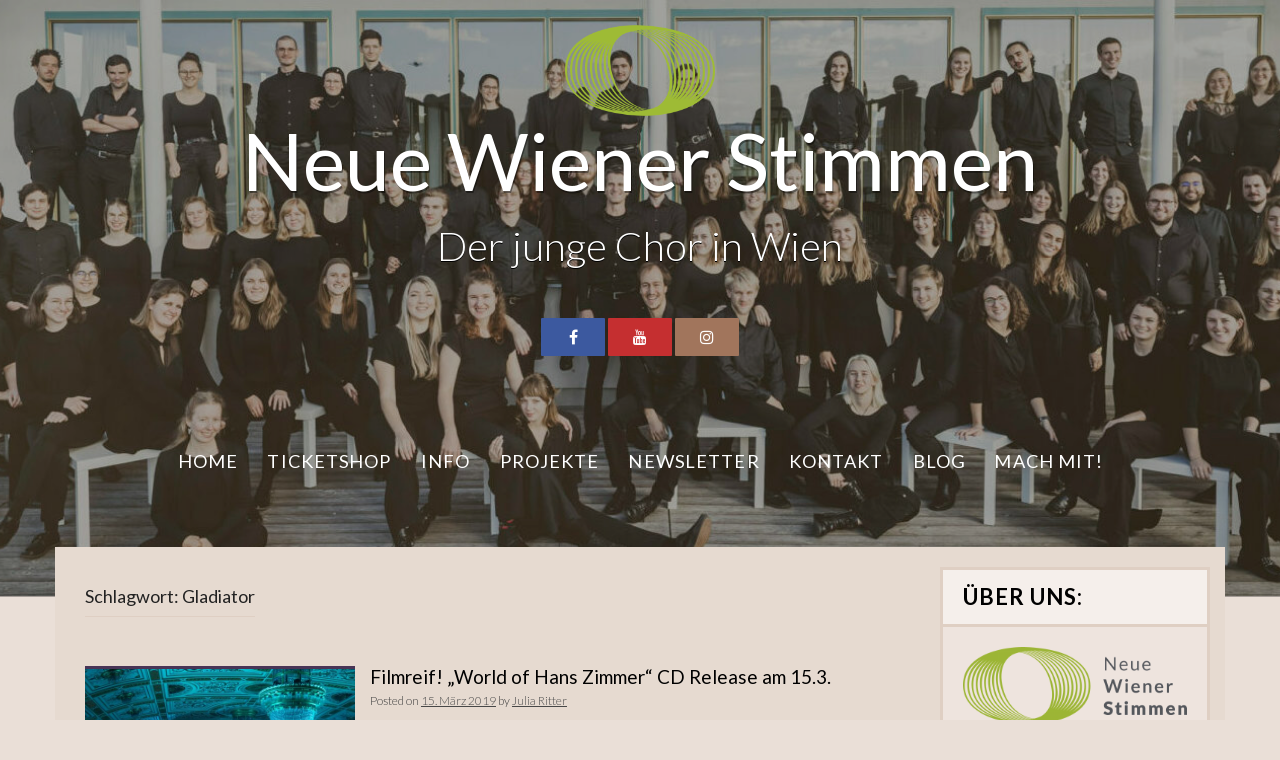

--- FILE ---
content_type: text/html; charset=UTF-8
request_url: https://neuewienerstimmen.at/tag/gladiator/
body_size: 10092
content:
<!DOCTYPE html>
<html lang="de">
<head>
<meta charset="UTF-8">
<meta name="viewport" content="width=device-width, initial-scale=1">
<link rel="profile" href="http://gmpg.org/xfn/11">
<link rel="pingback" href="https://neuewienerstimmen.at/xmlrpc.php">

<!--
BEGIN Custom FAVICON
-->
	<meta name="mobile-web-app-capable" content="yes">
	<meta name="apple-mobile-web-app-capable" content="yes">
	<meta name="apple-mobile-web-app-title" content="Neue Wiener Stimmen">
	<meta name="msapplication-TileColor" content="#55585d">
	<meta name="theme-color" content="#9db636">
	<meta name="apple-mobile-web-app-status-bar-style" content="#9db636">
	<meta name="msapplication-config" content="browserconfig.xml?v=200116015946">
	<link rel="apple-touch-icon" sizes="57x57" href="apple-touch-icon-57x57.png?v=200116015946">
	<link rel="apple-touch-icon" sizes="60x60" href="apple-touch-icon-60x60.png?v=200116015946">
	<link rel="apple-touch-icon" sizes="72x72" href="apple-touch-icon-72x72.png?v=200116015946">
	<link rel="apple-touch-icon" sizes="76x76" href="apple-touch-icon-76x76.png?v=200116015946">
	<link rel="apple-touch-icon" sizes="114x114" href="apple-touch-icon-114x114.png?v=200116015946">
	<link rel="apple-touch-icon" sizes="120x120" href="apple-touch-icon-120x120.png?v=200116015946">
	<link rel="apple-touch-icon" sizes="144x144" href="apple-touch-icon-144x144.png?v=200116015946">
	<link rel="apple-touch-icon" sizes="152x152" href="apple-touch-icon-152x152.png?v=200116015946">
	<link rel="apple-touch-icon" sizes="180x180" href="apple-touch-icon-180x180.png?v=200116015946">
	<link rel="icon" type="image/png" href="android-chrome-36x36.png?v=200116015946" sizes="36x36">
	<link rel="icon" type="image/png" href="android-chrome-48x48.png?v=200116015946" sizes="48x48">
	<link rel="icon" type="image/png" href="android-chrome-72x72.png?v=200116015946" sizes="72x72">
	<link rel="icon" type="image/png" href="android-chrome-96x96.png?v=200116015946" sizes="96x96">
	<link rel="icon" type="image/png" href="android-chrome-144x144.png?v=200116015946" sizes="144x144">
	<link rel="icon" type="image/png" href="android-chrome-192x192.png?v=200116015946" sizes="192x192">
	<link rel="icon" type="image/png" href="favicon-16x16.png?v=200116015946" sizes="16x16">
	<link rel="icon" type="image/png" href="favicon-32x32.png?v=200116015946" sizes="32x32">
	<link rel="icon" type="image/png" href="favicon-96x96.png?v=200116015946" sizes="96x96">
	<link rel="shortcut icon" type="image/x-icon" href="favicon.ico?v=200116015946">
	<meta name="msapplication-TileImage" content="mstile-150x150.png?v=200116015946">
	<meta name="msapplication-square70x70logo" content="mstile-70x70.png?v=200116015946">
	<meta name="msapplication-square150x150logo" content="mstile-150x150.png?v=200116015946">
	<meta name="msapplication-wide310x150logo" content="mstile-310x150.png?v=200116015946">
	<meta name="msapplication-square310x310logo" content="mstile-310x310.png?v=200116015946">
	<link href="apple-touch-startup-image-320x460.png?v=200116015946" media="(device-width: 320px) and (device-height: 480px) and (-webkit-device-pixel-ratio: 1)" rel="apple-touch-startup-image">
	<link href="apple-touch-startup-image-640x920.png?v=200116015946" media="(device-width: 320px) and (device-height: 480px) and (-webkit-device-pixel-ratio: 2)" rel="apple-touch-startup-image">
	<link href="apple-touch-startup-image-640x1096.png?v=200116015946" media="(device-width: 320px) and (device-height: 568px) and (-webkit-device-pixel-ratio: 2)" rel="apple-touch-startup-image">
	<link href="apple-touch-startup-image-748x1024.png?v=200116015946" media="(device-width: 768px) and (device-height: 1024px) and (-webkit-device-pixel-ratio: 1) and (orientation: landscape)" rel="apple-touch-startup-image">
	<link href="apple-touch-startup-image-750x1024.png?v=200116015946" media="" rel="apple-touch-startup-image">
	<link href="apple-touch-startup-image-750x1294.png?v=200116015946" media="(device-width: 375px) and (device-height: 667px) and (-webkit-device-pixel-ratio: 2)" rel="apple-touch-startup-image">
	<link href="apple-touch-startup-image-768x1004.png?v=200116015946" media="(device-width: 768px) and (device-height: 1024px) and (-webkit-device-pixel-ratio: 1) and (orientation: portrait)" rel="apple-touch-startup-image">
	<link href="apple-touch-startup-image-1182x2208.png?v=200116015946" media="(device-width: 414px) and (device-height: 736px) and (-webkit-device-pixel-ratio: 3) and (orientation: landscape)" rel="apple-touch-startup-image">
	<link href="apple-touch-startup-image-1242x2148.png?v=200116015946" media="(device-width: 414px) and (device-height: 736px) and (-webkit-device-pixel-ratio: 3) and (orientation: portrait)" rel="apple-touch-startup-image">
	<link href="apple-touch-startup-image-1496x2048.png?v=200116015946" media="(device-width: 768px) and (device-height: 1024px) and (-webkit-device-pixel-ratio: 2) and (orientation: landscape)" rel="apple-touch-startup-image">
	<link href="apple-touch-startup-image-1536x2008.png?v=200116015946" media="(device-width: 768px) and (device-height: 1024px) and (-webkit-device-pixel-ratio: 2) and (orientation: portrait)" rel="apple-touch-startup-image">
	<link rel="manifest" href="manifest.json?v=200116015946" />
<!--
END Custom FAVICON
-->

<title>Gladiator &#8211; Neue Wiener Stimmen</title>
<meta name='robots' content='max-image-preview:large' />
	<style>img:is([sizes="auto" i], [sizes^="auto," i]) { contain-intrinsic-size: 3000px 1500px }</style>
	<link rel='dns-prefetch' href='//fonts.googleapis.com' />
<link rel="alternate" type="application/rss+xml" title="Neue Wiener Stimmen &raquo; Feed" href="https://neuewienerstimmen.at/feed/" />
<link rel="alternate" type="application/rss+xml" title="Neue Wiener Stimmen &raquo; Kommentar-Feed" href="https://neuewienerstimmen.at/comments/feed/" />
<link rel="alternate" type="application/rss+xml" title="Neue Wiener Stimmen &raquo; Gladiator Schlagwort-Feed" href="https://neuewienerstimmen.at/tag/gladiator/feed/" />
<script type="text/javascript">
/* <![CDATA[ */
window._wpemojiSettings = {"baseUrl":"https:\/\/s.w.org\/images\/core\/emoji\/16.0.1\/72x72\/","ext":".png","svgUrl":"https:\/\/s.w.org\/images\/core\/emoji\/16.0.1\/svg\/","svgExt":".svg","source":{"concatemoji":"https:\/\/neuewienerstimmen.at\/wp-includes\/js\/wp-emoji-release.min.js?ver=6.8.3"}};
/*! This file is auto-generated */
!function(s,n){var o,i,e;function c(e){try{var t={supportTests:e,timestamp:(new Date).valueOf()};sessionStorage.setItem(o,JSON.stringify(t))}catch(e){}}function p(e,t,n){e.clearRect(0,0,e.canvas.width,e.canvas.height),e.fillText(t,0,0);var t=new Uint32Array(e.getImageData(0,0,e.canvas.width,e.canvas.height).data),a=(e.clearRect(0,0,e.canvas.width,e.canvas.height),e.fillText(n,0,0),new Uint32Array(e.getImageData(0,0,e.canvas.width,e.canvas.height).data));return t.every(function(e,t){return e===a[t]})}function u(e,t){e.clearRect(0,0,e.canvas.width,e.canvas.height),e.fillText(t,0,0);for(var n=e.getImageData(16,16,1,1),a=0;a<n.data.length;a++)if(0!==n.data[a])return!1;return!0}function f(e,t,n,a){switch(t){case"flag":return n(e,"\ud83c\udff3\ufe0f\u200d\u26a7\ufe0f","\ud83c\udff3\ufe0f\u200b\u26a7\ufe0f")?!1:!n(e,"\ud83c\udde8\ud83c\uddf6","\ud83c\udde8\u200b\ud83c\uddf6")&&!n(e,"\ud83c\udff4\udb40\udc67\udb40\udc62\udb40\udc65\udb40\udc6e\udb40\udc67\udb40\udc7f","\ud83c\udff4\u200b\udb40\udc67\u200b\udb40\udc62\u200b\udb40\udc65\u200b\udb40\udc6e\u200b\udb40\udc67\u200b\udb40\udc7f");case"emoji":return!a(e,"\ud83e\udedf")}return!1}function g(e,t,n,a){var r="undefined"!=typeof WorkerGlobalScope&&self instanceof WorkerGlobalScope?new OffscreenCanvas(300,150):s.createElement("canvas"),o=r.getContext("2d",{willReadFrequently:!0}),i=(o.textBaseline="top",o.font="600 32px Arial",{});return e.forEach(function(e){i[e]=t(o,e,n,a)}),i}function t(e){var t=s.createElement("script");t.src=e,t.defer=!0,s.head.appendChild(t)}"undefined"!=typeof Promise&&(o="wpEmojiSettingsSupports",i=["flag","emoji"],n.supports={everything:!0,everythingExceptFlag:!0},e=new Promise(function(e){s.addEventListener("DOMContentLoaded",e,{once:!0})}),new Promise(function(t){var n=function(){try{var e=JSON.parse(sessionStorage.getItem(o));if("object"==typeof e&&"number"==typeof e.timestamp&&(new Date).valueOf()<e.timestamp+604800&&"object"==typeof e.supportTests)return e.supportTests}catch(e){}return null}();if(!n){if("undefined"!=typeof Worker&&"undefined"!=typeof OffscreenCanvas&&"undefined"!=typeof URL&&URL.createObjectURL&&"undefined"!=typeof Blob)try{var e="postMessage("+g.toString()+"("+[JSON.stringify(i),f.toString(),p.toString(),u.toString()].join(",")+"));",a=new Blob([e],{type:"text/javascript"}),r=new Worker(URL.createObjectURL(a),{name:"wpTestEmojiSupports"});return void(r.onmessage=function(e){c(n=e.data),r.terminate(),t(n)})}catch(e){}c(n=g(i,f,p,u))}t(n)}).then(function(e){for(var t in e)n.supports[t]=e[t],n.supports.everything=n.supports.everything&&n.supports[t],"flag"!==t&&(n.supports.everythingExceptFlag=n.supports.everythingExceptFlag&&n.supports[t]);n.supports.everythingExceptFlag=n.supports.everythingExceptFlag&&!n.supports.flag,n.DOMReady=!1,n.readyCallback=function(){n.DOMReady=!0}}).then(function(){return e}).then(function(){var e;n.supports.everything||(n.readyCallback(),(e=n.source||{}).concatemoji?t(e.concatemoji):e.wpemoji&&e.twemoji&&(t(e.twemoji),t(e.wpemoji)))}))}((window,document),window._wpemojiSettings);
/* ]]> */
</script>
<style id='wp-emoji-styles-inline-css' type='text/css'>

	img.wp-smiley, img.emoji {
		display: inline !important;
		border: none !important;
		box-shadow: none !important;
		height: 1em !important;
		width: 1em !important;
		margin: 0 0.07em !important;
		vertical-align: -0.1em !important;
		background: none !important;
		padding: 0 !important;
	}
</style>
<link rel='stylesheet' id='wp-block-library-css' href='https://neuewienerstimmen.at/wp-includes/css/dist/block-library/style.min.css?ver=6.8.3' type='text/css' media='all' />
<style id='classic-theme-styles-inline-css' type='text/css'>
/*! This file is auto-generated */
.wp-block-button__link{color:#fff;background-color:#32373c;border-radius:9999px;box-shadow:none;text-decoration:none;padding:calc(.667em + 2px) calc(1.333em + 2px);font-size:1.125em}.wp-block-file__button{background:#32373c;color:#fff;text-decoration:none}
</style>
<style id='global-styles-inline-css' type='text/css'>
:root{--wp--preset--aspect-ratio--square: 1;--wp--preset--aspect-ratio--4-3: 4/3;--wp--preset--aspect-ratio--3-4: 3/4;--wp--preset--aspect-ratio--3-2: 3/2;--wp--preset--aspect-ratio--2-3: 2/3;--wp--preset--aspect-ratio--16-9: 16/9;--wp--preset--aspect-ratio--9-16: 9/16;--wp--preset--color--black: #000000;--wp--preset--color--cyan-bluish-gray: #abb8c3;--wp--preset--color--white: #ffffff;--wp--preset--color--pale-pink: #f78da7;--wp--preset--color--vivid-red: #cf2e2e;--wp--preset--color--luminous-vivid-orange: #ff6900;--wp--preset--color--luminous-vivid-amber: #fcb900;--wp--preset--color--light-green-cyan: #7bdcb5;--wp--preset--color--vivid-green-cyan: #00d084;--wp--preset--color--pale-cyan-blue: #8ed1fc;--wp--preset--color--vivid-cyan-blue: #0693e3;--wp--preset--color--vivid-purple: #9b51e0;--wp--preset--gradient--vivid-cyan-blue-to-vivid-purple: linear-gradient(135deg,rgba(6,147,227,1) 0%,rgb(155,81,224) 100%);--wp--preset--gradient--light-green-cyan-to-vivid-green-cyan: linear-gradient(135deg,rgb(122,220,180) 0%,rgb(0,208,130) 100%);--wp--preset--gradient--luminous-vivid-amber-to-luminous-vivid-orange: linear-gradient(135deg,rgba(252,185,0,1) 0%,rgba(255,105,0,1) 100%);--wp--preset--gradient--luminous-vivid-orange-to-vivid-red: linear-gradient(135deg,rgba(255,105,0,1) 0%,rgb(207,46,46) 100%);--wp--preset--gradient--very-light-gray-to-cyan-bluish-gray: linear-gradient(135deg,rgb(238,238,238) 0%,rgb(169,184,195) 100%);--wp--preset--gradient--cool-to-warm-spectrum: linear-gradient(135deg,rgb(74,234,220) 0%,rgb(151,120,209) 20%,rgb(207,42,186) 40%,rgb(238,44,130) 60%,rgb(251,105,98) 80%,rgb(254,248,76) 100%);--wp--preset--gradient--blush-light-purple: linear-gradient(135deg,rgb(255,206,236) 0%,rgb(152,150,240) 100%);--wp--preset--gradient--blush-bordeaux: linear-gradient(135deg,rgb(254,205,165) 0%,rgb(254,45,45) 50%,rgb(107,0,62) 100%);--wp--preset--gradient--luminous-dusk: linear-gradient(135deg,rgb(255,203,112) 0%,rgb(199,81,192) 50%,rgb(65,88,208) 100%);--wp--preset--gradient--pale-ocean: linear-gradient(135deg,rgb(255,245,203) 0%,rgb(182,227,212) 50%,rgb(51,167,181) 100%);--wp--preset--gradient--electric-grass: linear-gradient(135deg,rgb(202,248,128) 0%,rgb(113,206,126) 100%);--wp--preset--gradient--midnight: linear-gradient(135deg,rgb(2,3,129) 0%,rgb(40,116,252) 100%);--wp--preset--font-size--small: 13px;--wp--preset--font-size--medium: 20px;--wp--preset--font-size--large: 36px;--wp--preset--font-size--x-large: 42px;--wp--preset--spacing--20: 0.44rem;--wp--preset--spacing--30: 0.67rem;--wp--preset--spacing--40: 1rem;--wp--preset--spacing--50: 1.5rem;--wp--preset--spacing--60: 2.25rem;--wp--preset--spacing--70: 3.38rem;--wp--preset--spacing--80: 5.06rem;--wp--preset--shadow--natural: 6px 6px 9px rgba(0, 0, 0, 0.2);--wp--preset--shadow--deep: 12px 12px 50px rgba(0, 0, 0, 0.4);--wp--preset--shadow--sharp: 6px 6px 0px rgba(0, 0, 0, 0.2);--wp--preset--shadow--outlined: 6px 6px 0px -3px rgba(255, 255, 255, 1), 6px 6px rgba(0, 0, 0, 1);--wp--preset--shadow--crisp: 6px 6px 0px rgba(0, 0, 0, 1);}:where(.is-layout-flex){gap: 0.5em;}:where(.is-layout-grid){gap: 0.5em;}body .is-layout-flex{display: flex;}.is-layout-flex{flex-wrap: wrap;align-items: center;}.is-layout-flex > :is(*, div){margin: 0;}body .is-layout-grid{display: grid;}.is-layout-grid > :is(*, div){margin: 0;}:where(.wp-block-columns.is-layout-flex){gap: 2em;}:where(.wp-block-columns.is-layout-grid){gap: 2em;}:where(.wp-block-post-template.is-layout-flex){gap: 1.25em;}:where(.wp-block-post-template.is-layout-grid){gap: 1.25em;}.has-black-color{color: var(--wp--preset--color--black) !important;}.has-cyan-bluish-gray-color{color: var(--wp--preset--color--cyan-bluish-gray) !important;}.has-white-color{color: var(--wp--preset--color--white) !important;}.has-pale-pink-color{color: var(--wp--preset--color--pale-pink) !important;}.has-vivid-red-color{color: var(--wp--preset--color--vivid-red) !important;}.has-luminous-vivid-orange-color{color: var(--wp--preset--color--luminous-vivid-orange) !important;}.has-luminous-vivid-amber-color{color: var(--wp--preset--color--luminous-vivid-amber) !important;}.has-light-green-cyan-color{color: var(--wp--preset--color--light-green-cyan) !important;}.has-vivid-green-cyan-color{color: var(--wp--preset--color--vivid-green-cyan) !important;}.has-pale-cyan-blue-color{color: var(--wp--preset--color--pale-cyan-blue) !important;}.has-vivid-cyan-blue-color{color: var(--wp--preset--color--vivid-cyan-blue) !important;}.has-vivid-purple-color{color: var(--wp--preset--color--vivid-purple) !important;}.has-black-background-color{background-color: var(--wp--preset--color--black) !important;}.has-cyan-bluish-gray-background-color{background-color: var(--wp--preset--color--cyan-bluish-gray) !important;}.has-white-background-color{background-color: var(--wp--preset--color--white) !important;}.has-pale-pink-background-color{background-color: var(--wp--preset--color--pale-pink) !important;}.has-vivid-red-background-color{background-color: var(--wp--preset--color--vivid-red) !important;}.has-luminous-vivid-orange-background-color{background-color: var(--wp--preset--color--luminous-vivid-orange) !important;}.has-luminous-vivid-amber-background-color{background-color: var(--wp--preset--color--luminous-vivid-amber) !important;}.has-light-green-cyan-background-color{background-color: var(--wp--preset--color--light-green-cyan) !important;}.has-vivid-green-cyan-background-color{background-color: var(--wp--preset--color--vivid-green-cyan) !important;}.has-pale-cyan-blue-background-color{background-color: var(--wp--preset--color--pale-cyan-blue) !important;}.has-vivid-cyan-blue-background-color{background-color: var(--wp--preset--color--vivid-cyan-blue) !important;}.has-vivid-purple-background-color{background-color: var(--wp--preset--color--vivid-purple) !important;}.has-black-border-color{border-color: var(--wp--preset--color--black) !important;}.has-cyan-bluish-gray-border-color{border-color: var(--wp--preset--color--cyan-bluish-gray) !important;}.has-white-border-color{border-color: var(--wp--preset--color--white) !important;}.has-pale-pink-border-color{border-color: var(--wp--preset--color--pale-pink) !important;}.has-vivid-red-border-color{border-color: var(--wp--preset--color--vivid-red) !important;}.has-luminous-vivid-orange-border-color{border-color: var(--wp--preset--color--luminous-vivid-orange) !important;}.has-luminous-vivid-amber-border-color{border-color: var(--wp--preset--color--luminous-vivid-amber) !important;}.has-light-green-cyan-border-color{border-color: var(--wp--preset--color--light-green-cyan) !important;}.has-vivid-green-cyan-border-color{border-color: var(--wp--preset--color--vivid-green-cyan) !important;}.has-pale-cyan-blue-border-color{border-color: var(--wp--preset--color--pale-cyan-blue) !important;}.has-vivid-cyan-blue-border-color{border-color: var(--wp--preset--color--vivid-cyan-blue) !important;}.has-vivid-purple-border-color{border-color: var(--wp--preset--color--vivid-purple) !important;}.has-vivid-cyan-blue-to-vivid-purple-gradient-background{background: var(--wp--preset--gradient--vivid-cyan-blue-to-vivid-purple) !important;}.has-light-green-cyan-to-vivid-green-cyan-gradient-background{background: var(--wp--preset--gradient--light-green-cyan-to-vivid-green-cyan) !important;}.has-luminous-vivid-amber-to-luminous-vivid-orange-gradient-background{background: var(--wp--preset--gradient--luminous-vivid-amber-to-luminous-vivid-orange) !important;}.has-luminous-vivid-orange-to-vivid-red-gradient-background{background: var(--wp--preset--gradient--luminous-vivid-orange-to-vivid-red) !important;}.has-very-light-gray-to-cyan-bluish-gray-gradient-background{background: var(--wp--preset--gradient--very-light-gray-to-cyan-bluish-gray) !important;}.has-cool-to-warm-spectrum-gradient-background{background: var(--wp--preset--gradient--cool-to-warm-spectrum) !important;}.has-blush-light-purple-gradient-background{background: var(--wp--preset--gradient--blush-light-purple) !important;}.has-blush-bordeaux-gradient-background{background: var(--wp--preset--gradient--blush-bordeaux) !important;}.has-luminous-dusk-gradient-background{background: var(--wp--preset--gradient--luminous-dusk) !important;}.has-pale-ocean-gradient-background{background: var(--wp--preset--gradient--pale-ocean) !important;}.has-electric-grass-gradient-background{background: var(--wp--preset--gradient--electric-grass) !important;}.has-midnight-gradient-background{background: var(--wp--preset--gradient--midnight) !important;}.has-small-font-size{font-size: var(--wp--preset--font-size--small) !important;}.has-medium-font-size{font-size: var(--wp--preset--font-size--medium) !important;}.has-large-font-size{font-size: var(--wp--preset--font-size--large) !important;}.has-x-large-font-size{font-size: var(--wp--preset--font-size--x-large) !important;}
:where(.wp-block-post-template.is-layout-flex){gap: 1.25em;}:where(.wp-block-post-template.is-layout-grid){gap: 1.25em;}
:where(.wp-block-columns.is-layout-flex){gap: 2em;}:where(.wp-block-columns.is-layout-grid){gap: 2em;}
:root :where(.wp-block-pullquote){font-size: 1.5em;line-height: 1.6;}
</style>
<link rel='stylesheet' id='-style-css' href='https://neuewienerstimmen.at/wp-content/themes/fifteen/style.css?ver=6.8.3' type='text/css' media='all' />
<link rel='stylesheet' id='-title-font-css' href='//fonts.googleapis.com/css?family=Lato%3A100%2C300%2C400%2C700&#038;ver=6.8.3' type='text/css' media='all' />
<link rel='stylesheet' id='-body-font-css' href='//fonts.googleapis.com/css?family=Lato%3A100%2C300%2C400%2C700&#038;ver=6.8.3' type='text/css' media='all' />
<link rel='stylesheet' id='font-awesome-css' href='https://neuewienerstimmen.at/wp-content/themes/fifteen/assets/font-awesome/css/font-awesome.min.css?ver=6.8.3' type='text/css' media='all' />
<link rel='stylesheet' id='nivo-slider-css' href='https://neuewienerstimmen.at/wp-content/themes/fifteen/assets/css/nivo-slider.css?ver=6.8.3' type='text/css' media='all' />
<link rel='stylesheet' id='nivo-skin-css' href='https://neuewienerstimmen.at/wp-content/themes/fifteen/assets/css/nivo-default/default.css?ver=6.8.3' type='text/css' media='all' />
<link rel='stylesheet' id='bootstrap-css' href='https://neuewienerstimmen.at/wp-content/themes/fifteen/assets/bootstrap/css/bootstrap.min.css?ver=6.8.3' type='text/css' media='all' />
<link rel='stylesheet' id='hover-style-css' href='https://neuewienerstimmen.at/wp-content/themes/fifteen/assets/css/hover.min.css?ver=6.8.3' type='text/css' media='all' />
<link rel='stylesheet' id='animate-style-css' href='https://neuewienerstimmen.at/wp-content/themes/fifteen/assets/css/animate.css?ver=6.8.3' type='text/css' media='all' />
<link rel='stylesheet' id='fifteen-main-theme-style-css' href='https://neuewienerstimmen.at/wp-content/themes/fifteen/assets/theme-styles/css/slick.css?ver=6.8.3' type='text/css' media='all' />
<style id='fifteen-main-theme-style-inline-css' type='text/css'>
#masthead #site-logo img { transform-origin: left; }#social-search .searchform:before { border-left-color: #ffffff }#social-search .searchform, #social-search .searchform:after { background: #ffffff }.title-font, h1, h2 { font-family: Lato; }body { font-family: Lato; }#masthead h1.site-title a { color: ##000; }. { padding: 20px 20px; }#primary-mono .entry-content{ font-size:18px;}#masthead h1.site-title {font-size:80px !important;}#masthead h2.site-description {font-size:40px !important;}
</style>
<link rel='stylesheet' id='newsletter-css' href='https://neuewienerstimmen.at/wp-content/plugins/newsletter/style.css?ver=9.1.1' type='text/css' media='all' />
<script type="text/javascript" src="https://neuewienerstimmen.at/wp-includes/js/jquery/jquery.min.js?ver=3.7.1" id="jquery-core-js"></script>
<script type="text/javascript" src="https://neuewienerstimmen.at/wp-includes/js/jquery/jquery-migrate.min.js?ver=3.4.1" id="jquery-migrate-js"></script>
<link rel="https://api.w.org/" href="https://neuewienerstimmen.at/wp-json/" /><link rel="alternate" title="JSON" type="application/json" href="https://neuewienerstimmen.at/wp-json/wp/v2/tags/132" /><link rel="EditURI" type="application/rsd+xml" title="RSD" href="https://neuewienerstimmen.at/xmlrpc.php?rsd" />
<meta name="generator" content="WordPress 6.8.3" />
	<link rel="preconnect" href="https://fonts.googleapis.com">
	<link rel="preconnect" href="https://fonts.gstatic.com">
	<link href='https://fonts.googleapis.com/css2?display=swap&family=Lato:wght@300;400' rel='stylesheet'><script type="text/javascript">//<![CDATA[
  function external_links_in_new_windows_loop() {
    if (!document.links) {
      document.links = document.getElementsByTagName('a');
    }
    var change_link = false;
    var force = '';
    var ignore = '';

    for (var t=0; t<document.links.length; t++) {
      var all_links = document.links[t];
      change_link = false;
      
      if(document.links[t].hasAttribute('onClick') == false) {
        // forced if the address starts with http (or also https), but does not link to the current domain
        if(all_links.href.search(/^http/) != -1 && all_links.href.search('neuewienerstimmen.at') == -1 && all_links.href.search(/^#/) == -1) {
          // console.log('Changed ' + all_links.href);
          change_link = true;
        }
          
        if(force != '' && all_links.href.search(force) != -1) {
          // forced
          // console.log('force ' + all_links.href);
          change_link = true;
        }
        
        if(ignore != '' && all_links.href.search(ignore) != -1) {
          // console.log('ignore ' + all_links.href);
          // ignored
          change_link = false;
        }

        if(change_link == true) {
          // console.log('Changed ' + all_links.href);
          document.links[t].setAttribute('onClick', 'javascript:window.open(\'' + all_links.href.replace(/'/g, '') + '\', \'_blank\', \'noopener\'); return false;');
          document.links[t].removeAttribute('target');
        }
      }
    }
  }
  
  // Load
  function external_links_in_new_windows_load(func)
  {  
    var oldonload = window.onload;
    if (typeof window.onload != 'function'){
      window.onload = func;
    } else {
      window.onload = function(){
        oldonload();
        func();
      }
    }
  }

  external_links_in_new_windows_load(external_links_in_new_windows_loop);
  //]]></script>

	<style>
	#masthead {
			background-size: cover;
			background-position-x: center;
			background-repeat: no-repeat;
		}
	</style>	
	<style type="text/css" id="custom-background-css">
body.custom-background { background-image: url("https://fifteen"); background-position: left top; background-size: auto; background-repeat: no-repeat; background-attachment: fixed; }
</style>
	<link rel="icon" href="https://neuewienerstimmen.at/wp-content/uploads/2020/04/cropped-Favicon_transparent-32x32.png" sizes="32x32" />
<link rel="icon" href="https://neuewienerstimmen.at/wp-content/uploads/2020/04/cropped-Favicon_transparent-192x192.png" sizes="192x192" />
<link rel="apple-touch-icon" href="https://neuewienerstimmen.at/wp-content/uploads/2020/04/cropped-Favicon_transparent-180x180.png" />
<meta name="msapplication-TileImage" content="https://neuewienerstimmen.at/wp-content/uploads/2020/04/cropped-Favicon_transparent-270x270.png" />
		<style type="text/css" id="wp-custom-css">
			.menu-item a {
font-size: 18px!important;
}


.main-navigation a:hover {
color: white !important;
}

p>a, p>strong>a {
	text-decoration:underline;
}		</style>
			<style id="egf-frontend-styles" type="text/css">
		h1, h2, h3, h4, h5, h6, div.section-title {font-family: 'Lato', sans-serif;font-style: normal;font-weight: 300;} h1 {} h2 {} .site-title {font-family: 'Lato', sans-serif!important;font-style: normal!important;font-weight: 400!important;} p {} featured-thumb h2 {} h3 {} h4 {} h5 {} h6 {} 	</style>
	</head><!-- Test -->
<body class="archive tag tag-gladiator tag-132 custom-background wp-custom-logo wp-theme-fifteen sidebar-enabled">
<div id="page" class="hfeed site">
	
		<div id="top-bar">
	<div class="container top-bar-inner">
		<div id="contact-icons">
								</div>
		
	</div>
</div>		
	<header id="masthead" class="site-header" role="banner" data-parallax="scroll" data-speed="0.15" data-image-src="https://neuewienerstimmen.at/wp-content/uploads/2023/12/nws_horn23_042-scaled-e1702380146706.jpg">
	<div class="layer"></div>
		<div class="container a">
			<div class="site-branding col">
								<div id="site-logo">
					<a href="https://neuewienerstimmen.at/" class="custom-logo-link" rel="home"><img width="480" height="290" src="https://neuewienerstimmen.at/wp-content/uploads/2020/04/Logo_medium.png" class="custom-logo" alt="Neue Wiener Stimmen" decoding="async" fetchpriority="high" srcset="https://neuewienerstimmen.at/wp-content/uploads/2020/04/Logo_medium.png 480w, https://neuewienerstimmen.at/wp-content/uploads/2020/04/Logo_medium-300x181.png 300w" sizes="(max-width: 480px) 100vw, 480px" /></a>				</div>
								<div id="text-title-desc">
				<h1 class="site-title title-font"><a href="https://neuewienerstimmen.at/" rel="home">Neue Wiener Stimmen</a></h1>
				<h2 class="site-description">Der junge Chor in Wien</h2>
				</div>
			</div>
			
			<div id="social-icons">
						<a class="social-style hvr-wobble-bottom" href="http://www.facebook.com/neuewienerstimmen"><i class="fa fa-fw fa-facebook"></i></a>
			<a class="social-style hvr-wobble-bottom" href="http://www.youtube.com/neuewienerstimmen"><i class="fa fa-fw fa-youtube"></i></a>
			<a class="social-style hvr-wobble-bottom" href="http://www.instagram.com/neuewienerstimmen"><i class="fa fa-fw fa-instagram"></i></a>
				</div>
            <div id="slickmenu"></div>
				<nav id="site-navigation" class="main-navigation col title-font" role="navigation">
		<div class="menu-menu-container"><ul id="menu-menu" class="menu"><li id="menu-item-545" class="menu-item menu-item-type-custom menu-item-object-custom"><a href="http://www.neuewienerstimmen.at/"></i>Home</a></li>
<li id="menu-item-3140" class="menu-item menu-item-type-custom menu-item-object-custom"><a target="_blank" href="https://shop.neuewienerstimmen.at/2025-weihnachten/c/7w7CuoR2z/"></i>Ticketshop</a></li>
<li id="menu-item-12" class="menu-item menu-item-type-post_type menu-item-object-page menu-item-has-children"><a href="https://neuewienerstimmen.at/ueber-uns/"></i>Info</a>
<ul class="sub-menu">
	<li id="menu-item-1043" class="menu-item menu-item-type-post_type menu-item-object-page"><a href="https://neuewienerstimmen.at/ueber-uns/"></i>Über Uns</a></li>
	<li id="menu-item-13" class="menu-item menu-item-type-post_type menu-item-object-page"><a href="https://neuewienerstimmen.at/leitung-und-team/"></i>Leitung und Team</a></li>
	<li id="menu-item-1660" class="menu-item menu-item-type-post_type menu-item-object-page menu-item-privacy-policy"><a href="https://neuewienerstimmen.at/datenschutzerklaerung/"></i>Datenschutzerklärung</a></li>
</ul>
</li>
<li id="menu-item-512" class="menu-item menu-item-type-post_type menu-item-object-page menu-item-has-children"><a href="https://neuewienerstimmen.at/termine-im-ueberblick/"></i>Projekte</a>
<ul class="sub-menu">
	<li id="menu-item-2796" class="menu-item menu-item-type-post_type menu-item-object-page"><a href="https://neuewienerstimmen.at/termine-im-ueberblick/"></i>Termine im Überblick</a></li>
</ul>
</li>
<li id="menu-item-52" class="menu-item menu-item-type-post_type menu-item-object-page"><a href="https://neuewienerstimmen.at/newsletter/"></i>Newsletter</a></li>
<li id="menu-item-17" class="menu-item menu-item-type-post_type menu-item-object-page"><a href="https://neuewienerstimmen.at/kontakt/"></i>Kontakt</a></li>
<li id="menu-item-624" class="menu-item menu-item-type-taxonomy menu-item-object-category"><a href="https://neuewienerstimmen.at/category/blog/"></i>Blog</a></li>
<li id="menu-item-819" class="menu-item menu-item-type-post_type menu-item-object-page"><a href="https://neuewienerstimmen.at/mach-mit/"></i>Mach mit!</a></li>
</ul></div>	</nav><!-- #site-navigation -->
	<div id="slickmenu"></div>		</div>
    </header><!-- #masthead -->
    	
	<div class="mega-container">

                

		<div id="content" class="site-content container">

            <header class="entry-header">
	<div id="primary" class="content-area col-md-9">
		<header class="page-header">
			<h1 class="page-title">Schlagwort: <span>Gladiator</span></h1>		</header><!-- .page-header -->
			
		<main id="main" class="site-main " role="main">

		
						
				
<article id="post-2005" class="col-md-12 col-sm-12 grid post-2005 post type-post status-publish format-standard has-post-thumbnail hentry category-blog tag-gladiator tag-hans-zimmer tag-hollywood-in-vienna tag-pirates-of-the-caribbean tag-the-da-vinci-code tag-the-dark-knight tag-the-lion-king tag-the-world-of-hans-zimmer">

		<div class="featured-thumb col-md-4 col-sm-4">
				
				<a href="https://neuewienerstimmen.at/2019/03/15/filmreif-world-of-hans-zimmer-cd-release-am-15-3/" title="Filmreif! &#8222;World of Hans Zimmer&#8220; CD Release am 15.3."><img width="600" height="600" src="https://neuewienerstimmen.at/wp-content/uploads/2019/03/43614896_10157475879842437_7792203567057600512_o-600x600.jpg" class="attachment-fifteen-thumb size-fifteen-thumb wp-post-image" alt="Filmreif! &quot;World of Hans Zimmer&quot; CD Release am 15.3." decoding="async" srcset="https://neuewienerstimmen.at/wp-content/uploads/2019/03/43614896_10157475879842437_7792203567057600512_o-600x600.jpg 600w, https://neuewienerstimmen.at/wp-content/uploads/2019/03/43614896_10157475879842437_7792203567057600512_o-150x150.jpg 150w" sizes="(max-width: 600px) 100vw, 600px" /></a>
					</div><!--.featured-thumb-->
			
		<div class="out-thumb col-md-8 col-sm-8">
			<header class="entry-header">
				<h3 class="entry-title title-font"><a href="https://neuewienerstimmen.at/2019/03/15/filmreif-world-of-hans-zimmer-cd-release-am-15-3/" rel="bookmark">Filmreif! &#8222;World of Hans Zimmer&#8220; CD Release am 15.3.</a></h3>
				<div class="postedon"><span class="posted-on">Posted on <a href="https://neuewienerstimmen.at/2019/03/15/filmreif-world-of-hans-zimmer-cd-release-am-15-3/" rel="bookmark"><time class="entry-date published" datetime="2019-03-15T09:16:15+01:00">15. März 2019</time><time class="updated" datetime="2019-03-15T09:16:17+01:00">15. März 2019</time></a></span><span class="byline"> by <span class="author vcard"><a class="url fn n" href="https://neuewienerstimmen.at/author/juliaritter/">Julia Ritter</a></span></span></div>
				<span class="entry-excerpt"><p>Am 15.3.2019 wird der Traum vieler Chorsänger*innen wahr: Die CD eines Weltklasse-Komponisten erscheint und wir sind mit dabei! Auf der CD „World of&#8230;</p>
</span>
				<span class="readmore"><a class="hvr-underline-from-center" href="https://neuewienerstimmen.at/2019/03/15/filmreif-world-of-hans-zimmer-cd-release-am-15-3/">Weiterlesen</a></span>
			</header><!-- .entry-header -->
		</div><!--.out-thumb-->

</article><!-- #post-## -->
			
				
<article id="post-1842" class="col-md-12 col-sm-12 grid post-1842 post type-post status-publish format-standard has-post-thumbnail hentry category-blog category-filmmusik category-hollywood-in-vienna category-projekte tag-bernstein tag-filmmusik tag-fluch-der-karibik tag-gala tag-gladiator tag-hans-zimmer tag-hollywood-in-vienna tag-hovie tag-in-concert tag-jeunesse tag-king-arthur tag-martin-gellner tag-pearl-harbour tag-pirates-of-the-caribbean tag-rso-wien tag-the-da-vinci-code tag-the-lion-king tag-the-world-of-hans-zimmer tag-vienna-synchron-stage">

		<div class="featured-thumb col-md-4 col-sm-4">
				
				<a href="https://neuewienerstimmen.at/2018/10/27/filmreifer-start-in-die-saison-2018-19/" title="Filmreifer Start in die Saison 2018/19"><img width="600" height="600" src="https://neuewienerstimmen.at/wp-content/uploads/2018/10/2018-10-19-23.24.38-600x600.jpg" class="attachment-fifteen-thumb size-fifteen-thumb wp-post-image" alt="Filmreifer Start in die Saison 2018/19" decoding="async" srcset="https://neuewienerstimmen.at/wp-content/uploads/2018/10/2018-10-19-23.24.38-600x600.jpg 600w, https://neuewienerstimmen.at/wp-content/uploads/2018/10/2018-10-19-23.24.38-150x150.jpg 150w" sizes="(max-width: 600px) 100vw, 600px" /></a>
					</div><!--.featured-thumb-->
			
		<div class="out-thumb col-md-8 col-sm-8">
			<header class="entry-header">
				<h3 class="entry-title title-font"><a href="https://neuewienerstimmen.at/2018/10/27/filmreifer-start-in-die-saison-2018-19/" rel="bookmark">Filmreifer Start in die Saison 2018/19</a></h3>
				<div class="postedon"><span class="posted-on">Posted on <a href="https://neuewienerstimmen.at/2018/10/27/filmreifer-start-in-die-saison-2018-19/" rel="bookmark"><time class="entry-date published" datetime="2018-10-27T13:23:44+02:00">27. Oktober 2018</time><time class="updated" datetime="2018-10-28T15:45:54+01:00">28. Oktober 2018</time></a></span><span class="byline"> by <span class="author vcard"><a class="url fn n" href="https://neuewienerstimmen.at/author/juliah/">Julia Holzer</a></span></span></div>
				<span class="entry-excerpt"><p>Zwar hat die Saison 2018/19 gerade erst begonnen &#8211; doch wer denkt die Neuen Wiener Stimmen befänden sich noch in ihrer Warm-up Phase für&#8230;</p>
</span>
				<span class="readmore"><a class="hvr-underline-from-center" href="https://neuewienerstimmen.at/2018/10/27/filmreifer-start-in-die-saison-2018-19/">Weiterlesen</a></span>
			</header><!-- .entry-header -->
		</div><!--.out-thumb-->

</article><!-- #post-## -->
			
			
		
		</main><!-- #main -->
		
				
	</div><!-- #primary -->

<div id="secondary" class="widget-area col-md-3" role="complementary">
	<aside id="media_image-5" class="widget widget_media_image"><h3 class="widget-title title-font">Über uns:</h3><style> .search-field {margin-top: 20px;} #search-2 h3.widget-title{margin: 0px;}</style><a href="http://www.neuewienerstimmen.at/ueber-uns/"><img width="300" height="103" src="https://neuewienerstimmen.at/wp-content/uploads/2019/10/NWS-4C-Logo-Schrift-300x103.png" class="image wp-image-2173  attachment-medium size-medium" alt="" style="max-width: 100%; height: auto;" title="Logo Neue Wiener Stimmen" decoding="async" loading="lazy" srcset="https://neuewienerstimmen.at/wp-content/uploads/2019/10/NWS-4C-Logo-Schrift-300x103.png 300w, https://neuewienerstimmen.at/wp-content/uploads/2019/10/NWS-4C-Logo-Schrift-768x263.png 768w, https://neuewienerstimmen.at/wp-content/uploads/2019/10/NWS-4C-Logo-Schrift-700x240.png 700w" sizes="auto, (max-width: 300px) 100vw, 300px" /></a></aside><aside id="media_image-6" class="widget widget_media_image"><h3 class="widget-title title-font">CD &#8222;Best of NWS&#8220; jetzt erhältlich!</h3><style> .search-field {margin-top: 20px;} #search-2 h3.widget-title{margin: 0px;}</style><a href="http://www.neuewienerstimmen.at/cd/"><img width="150" height="150" src="https://neuewienerstimmen.at/wp-content/uploads/2022/11/Bildschirmfoto-2022-11-17-um-16.48.42-150x150.png" class="image wp-image-2575  attachment-thumbnail size-thumbnail" alt="" style="max-width: 100%; height: auto;" decoding="async" loading="lazy" srcset="https://neuewienerstimmen.at/wp-content/uploads/2022/11/Bildschirmfoto-2022-11-17-um-16.48.42-150x150.png 150w, https://neuewienerstimmen.at/wp-content/uploads/2022/11/Bildschirmfoto-2022-11-17-um-16.48.42-600x600.png 600w" sizes="auto, (max-width: 150px) 100vw, 150px" /></a></aside><aside id="block-3" class="widget widget_block"><h3 class="widget-title title-font">Förderer und Partner</h3>
<figure class="wp-block-gallery columns-2" style="background-color: white">
  <ul class="blocks-gallery-grid">
    <li class="blocks-gallery-item">
      <figure>
        <a href="https://www.wien.gv.at">
          <img decoding="async" src="https://neuewienerstimmen.at/wp-content/uploads/2022/07/Stadt-Wien-Kultur_Logo_pos_rgb.png" alt="" data-id="2380" data-full-url="https://neuewienerstimmen.at/wp-content/uploads/2022/07/Stadt-Wien-Kultur_Logo_pos_rgb.png" data-link="https://neuewienerstimmen.at/logo_stadt_wien/" class="wp-image-2380">
        </a>
      </figure>
    </li>
    <li class="blocks-gallery-item">
      <figure>
        <a href="https://www.chorforumwien.at/home/">
          <img loading="lazy" decoding="async" width="79" height="61" src="https://neuewienerstimmen.at/wp-content/uploads/2021/09/logo_chor_forum_wien.jpg" alt="" data-id="2377" data-full-url="https://neuewienerstimmen.at/wp-content/uploads/2021/09/logo_chor_forum_wien.jpg" data-link="https://neuewienerstimmen.at/logo_chor_forum_wien/" class="wp-image-2377">
        </a>
      </figure>
    </li>
    <li class="blocks-gallery-item">
      <figure>
        <a href="https://basiskultur.at/">
          <img loading="lazy" decoding="async" width="108" height="80" src="https://neuewienerstimmen.at/wp-content/uploads/2021/09/logo_basis_kultur_wien.jpg" alt="" data-id="2376" data-full-url="https://neuewienerstimmen.at/wp-content/uploads/2021/09/logo_basis_kultur_wien.jpg" data-link="https://neuewienerstimmen.at/logo_basis_kultur_wien/" class="wp-image-2376">
        </a>
      </figure>
    </li>
<!--
	<li class="blocks-gallery-item">
      <figure>
        <a href="https://www.bmkoes.gv.at/">
          <img loading="lazy" decoding="async" width="298" height="75" src="https://neuewienerstimmen.at/wp-content/uploads/2021/09/logo_bmkoes.jpg" alt="" data-id="2375" data-full-url="https://neuewienerstimmen.at/wp-content/uploads/2021/09/logo_bmkoes.jpg" data-link="https://neuewienerstimmen.at/logo_bmkoes/" class="wp-image-2375">
        </a>
      </figure>
    </li>
-->
    <li class="blocks-gallery-item">
      <figure>
        <a href="https://www.musisches-zentrum.at/">
          <img loading="lazy" decoding="async" width="210" height="61" src="https://neuewienerstimmen.at/wp-content/uploads/2021/09/logo_musisches_zentrum_wien.jpg" alt="" data-id="2378" data-full-url="https://neuewienerstimmen.at/wp-content/uploads/2021/09/logo_musisches_zentrum_wien.jpg" data-link="https://neuewienerstimmen.at/logo_musisches_zentrum_wien/" class="wp-image-2378">
        </a>
      </figure>
    </li>
    <li class="blocks-gallery-item">
      <figure>
        <a href="https://www.jeunesse.at/">
          <img decoding="async" src="https://neuewienerstimmen.at/wp-content/uploads/2023/10/logo-jeunesse.jpg" alt="" data-id="2381" data-full-url="https://neuewienerstimmen.at/wp-content/uploads/2023/10/logo-jeunesse.jpg" data-link="https://neuewienerstimmen.at/logo-jeunesse/" class="wp-image-2381">
        </a>
      </figure>
    </li>
  </ul>
</figure></aside><aside id="newsletterwidget-3" class="widget widget_newsletterwidget"><h3 class="widget-title title-font">Unser NeWSletter:</h3><style> .search-field {margin-top: 20px;} #search-2 h3.widget-title{margin: 0px;}</style>Bleib immer aktuell!<div class="tnp tnp-subscription tnp-widget">
<form method="post" action="https://neuewienerstimmen.at/wp-admin/admin-ajax.php?action=tnp&amp;na=s">
<input type="hidden" name="nr" value="widget">
<input type="hidden" name="nlang" value="">
<div class="tnp-field tnp-field-email"><label for="tnp-1">E-Mail</label>
<input class="tnp-email" type="email" name="ne" id="tnp-1" value="" placeholder="" required></div>
<div class="tnp-field tnp-privacy-field"><label><input type="checkbox" name="ny" required class="tnp-privacy"> <a target="_blank" href="http://www.neuewienerstimmen.at/datenschutzerklaerung/">Mit meiner Anmeldung akzeptiere ich die Datenschutzerklärung dieser Seite</a></label></div><div class="tnp-field tnp-field-button" style="text-align: left"><input class="tnp-submit" type="submit" value="Newsletter abonnieren" style="">
</div>
</form>
</div>
</aside></div><!-- #secondary -->

	</div><!-- #content -->

	 </div><!--.mega-container-->
 
	<footer id="colophon" class="site-footer title-font" role="contentinfo">
		<div class="site-info container">
			Theme Designed by <a target="blank" href="http://inkhive.com/" rel="nofollow">InkHive</a>.			<span class="sep"></span>
			Neue Wiener Stimmen		</div><!-- .site-info -->
	</footer><!-- #colophon -->
	
</div><!-- #page -->


<script type="speculationrules">
{"prefetch":[{"source":"document","where":{"and":[{"href_matches":"\/*"},{"not":{"href_matches":["\/wp-*.php","\/wp-admin\/*","\/wp-content\/uploads\/*","\/wp-content\/*","\/wp-content\/plugins\/*","\/wp-content\/themes\/fifteen\/*","\/*\\?(.+)"]}},{"not":{"selector_matches":"a[rel~=\"nofollow\"]"}},{"not":{"selector_matches":".no-prefetch, .no-prefetch a"}}]},"eagerness":"conservative"}]}
</script>
<script type="text/javascript" src="https://neuewienerstimmen.at/wp-content/themes/fifteen/assets/js/external.js?ver=20120206" id="-external-js"></script>
<script type="text/javascript" src="https://neuewienerstimmen.at/wp-includes/js/imagesloaded.min.js?ver=5.0.0" id="imagesloaded-js"></script>
<script type="text/javascript" src="https://neuewienerstimmen.at/wp-includes/js/masonry.min.js?ver=4.2.2" id="masonry-js"></script>
<script type="text/javascript" src="https://neuewienerstimmen.at/wp-includes/js/jquery/jquery.masonry.min.js?ver=3.1.2b" id="jquery-masonry-js"></script>
<script type="text/javascript" src="https://neuewienerstimmen.at/wp-content/themes/fifteen/assets/js/custom.js?ver=6.8.3" id="-custom-js-js"></script>
<script type="text/javascript" id="newsletter-js-extra">
/* <![CDATA[ */
var newsletter_data = {"action_url":"https:\/\/neuewienerstimmen.at\/wp-admin\/admin-ajax.php"};
/* ]]> */
</script>
<script type="text/javascript" src="https://neuewienerstimmen.at/wp-content/plugins/newsletter/main.js?ver=9.1.1" id="newsletter-js"></script>

</body>
</html>
